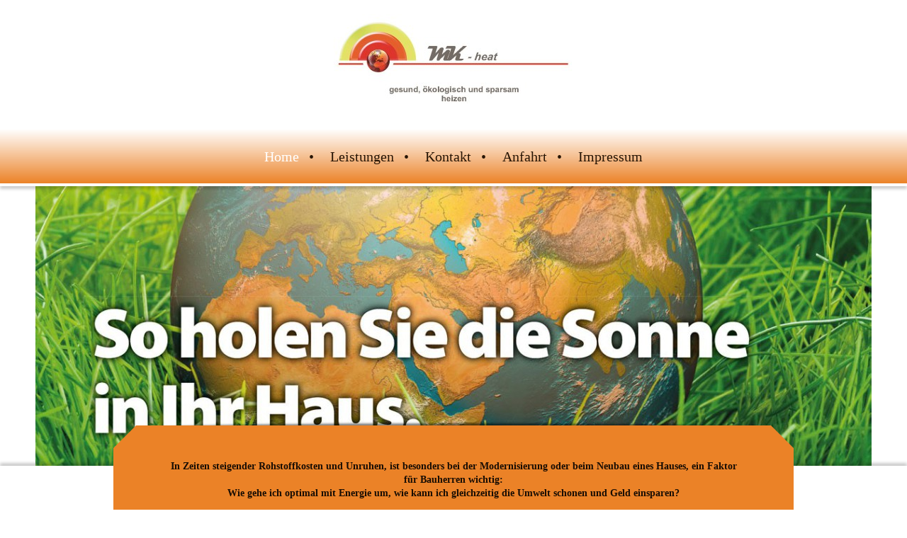

--- FILE ---
content_type: text/html; charset=UTF-8
request_url: http://www.mk-heat.de/
body_size: 6764
content:
<!DOCTYPE html>
<html lang="de"  ><head prefix="og: http://ogp.me/ns# fb: http://ogp.me/ns/fb# business: http://ogp.me/ns/business#">
    <meta http-equiv="Content-Type" content="text/html; charset=utf-8"/>
    <meta name="generator" content="IONOS MyWebsite"/>
        
    <link rel="dns-prefetch" href="//cdn.website-start.de/"/>
    <link rel="dns-prefetch" href="//125.mod.mywebsite-editor.com"/>
    <link rel="dns-prefetch" href="https://125.sb.mywebsite-editor.com/"/>
    <link rel="shortcut icon" href="//cdn.website-start.de/favicon.ico"/>
        <title>mk-heat, Infrarotheizung nach Mass - Home</title>
    <style type="text/css">@media screen and (max-device-width: 1024px) {.diyw a.switchViewWeb {display: inline !important;}}</style>
    <style type="text/css">@media screen and (min-device-width: 1024px) {
            .mediumScreenDisabled { display:block }
            .smallScreenDisabled { display:block }
        }
        @media screen and (max-device-width: 1024px) { .mediumScreenDisabled { display:none } }
        @media screen and (max-device-width: 568px) { .smallScreenDisabled { display:none } }
                @media screen and (min-width: 1024px) {
            .mobilepreview .mediumScreenDisabled { display:block }
            .mobilepreview .smallScreenDisabled { display:block }
        }
        @media screen and (max-width: 1024px) { .mobilepreview .mediumScreenDisabled { display:none } }
        @media screen and (max-width: 568px) { .mobilepreview .smallScreenDisabled { display:none } }</style>
    <meta name="viewport" content="width=device-width, initial-scale=1, maximum-scale=1, minimal-ui"/>

<meta name="format-detection" content="telephone=no"/>
        <meta name="keywords" content="Angebot,  Kompetenz,  Beratung,  Energie,  Planung,  Umsetzung,  Strom"/>
            <meta name="description" content="Erleben Sie ein ganz neues Heizerlebnis mit der innovativen Infrarotheizung"/>
            <meta name="robots" content="index,follow"/>
        <link href="//cdn.website-start.de/templates/2123/style.css?1758547156484" rel="stylesheet" type="text/css"/>
    <link href="http://www.mk-heat.de/s/style/theming.css?1690214220" rel="stylesheet" type="text/css"/>
    <link href="//cdn.website-start.de/app/cdn/min/group/web.css?1758547156484" rel="stylesheet" type="text/css"/>
<link href="//cdn.website-start.de/app/cdn/min/moduleserver/css/de_DE/common,shoppingbasket?1758547156484" rel="stylesheet" type="text/css"/>
    <link href="//cdn.website-start.de/app/cdn/min/group/mobilenavigation.css?1758547156484" rel="stylesheet" type="text/css"/>
    <link href="https://125.sb.mywebsite-editor.com/app/logstate2-css.php?site=97405346&amp;t=1768453154" rel="stylesheet" type="text/css"/>

<script type="text/javascript">
    /* <![CDATA[ */
var stagingMode = '';
    /* ]]> */
</script>
<script src="https://125.sb.mywebsite-editor.com/app/logstate-js.php?site=97405346&amp;t=1768453154"></script>
    <script type="text/javascript">
    /* <![CDATA[ */
    var systemurl = 'https://125.sb.mywebsite-editor.com/';
    var webPath = '/';
    var proxyName = '';
    var webServerName = 'www.mk-heat.de';
    var sslServerUrl = 'https://ssl.kundenserver.de/www.mk-heat.de';
    var nonSslServerUrl = 'http://www.mk-heat.de';
    var webserverProtocol = 'http://';
    var nghScriptsUrlPrefix = '//125.mod.mywebsite-editor.com';
    var sessionNamespace = 'DIY_SB';
    var jimdoData = {
        cdnUrl:  '//cdn.website-start.de/',
        messages: {
            lightBox: {
    image : 'Bild',
    of: 'von'
}

        },
        isTrial: 0,
        pageId: 58907    };
    var script_basisID = "97405346";

    diy = window.diy || {};
    diy.web = diy.web || {};

        diy.web.jsBaseUrl = "//cdn.website-start.de/s/build/";

    diy.context = diy.context || {};
    diy.context.type = diy.context.type || 'web';
    /* ]]> */
</script>

<script type="text/javascript" src="//cdn.website-start.de/app/cdn/min/group/web.js?1758547156484" crossorigin="anonymous"></script><script type="text/javascript" src="//cdn.website-start.de/s/build/web.bundle.js?1758547156484" crossorigin="anonymous"></script><script type="text/javascript" src="//cdn.website-start.de/app/cdn/min/group/mobilenavigation.js?1758547156484" crossorigin="anonymous"></script><script src="//cdn.website-start.de/app/cdn/min/moduleserver/js/de_DE/common,shoppingbasket?1758547156484"></script>
<script type="text/javascript" src="https://cdn.website-start.de/proxy/apps/static/resource/dependencies/"></script><script type="text/javascript">
                    if (typeof require !== 'undefined') {
                        require.config({
                            waitSeconds : 10,
                            baseUrl : 'https://cdn.website-start.de/proxy/apps/static/js/'
                        });
                    }
                </script><script type="text/javascript" src="//cdn.website-start.de/app/cdn/min/group/pfcsupport.js?1758547156484" crossorigin="anonymous"></script>    <meta property="og:type" content="business.business"/>
    <meta property="og:url" content="http://www.mk-heat.de/"/>
    <meta property="og:title" content="mk-heat, Infrarotheizung nach Mass - Home"/>
            <meta property="og:description" content="Erleben Sie ein ganz neues Heizerlebnis mit der innovativen Infrarotheizung"/>
                <meta property="og:image" content="http://www.mk-heat.de/s/misc/logo.jpg?t=1761903343"/>
        <meta property="business:contact_data:country_name" content="Deutschland"/>
    <meta property="business:contact_data:street_address" content="Pfalzgrafenstr. 17"/>
    <meta property="business:contact_data:locality" content="Wildberg"/>
    
    <meta property="business:contact_data:email" content="kubitzek@t-online.de"/>
    <meta property="business:contact_data:postal_code" content="72218"/>
    <meta property="business:contact_data:phone_number" content="+49 7054 9328744"/>
    
    
</head>


<body class="body   startpage cc-pagemode-default diyfeNoSidebar diy-market-de_DE" data-pageid="58907" id="page-58907">
    
    <div class="diyw">
        <!-- master-0 -->
<div class="diyweb">
  <div class="diywebMobileNav">
    <div class="diywebGutter">
      
<nav id="diyfeMobileNav" class="diyfeCA diyfeCA2" role="navigation">
    <a title="Navigation aufklappen/zuklappen">Navigation aufklappen/zuklappen</a>
    <ul class="mainNav1"><li class="current hasSubNavigation"><a data-page-id="58907" href="http://www.mk-heat.de/" class="current level_1"><span>Home</span></a></li><li class=" hasSubNavigation"><a data-page-id="64708" href="http://www.mk-heat.de/leistungen/" class=" level_1"><span>Leistungen</span></a></li><li class=" hasSubNavigation"><a data-page-id="58908" href="http://www.mk-heat.de/kontakt/" class=" level_1"><span>Kontakt</span></a></li><li class=" hasSubNavigation"><a data-page-id="58909" href="http://www.mk-heat.de/anfahrt/" class=" level_1"><span>Anfahrt</span></a></li><li class=" hasSubNavigation"><a data-page-id="58910" href="http://www.mk-heat.de/impressum/" class=" level_1"><span>Impressum</span></a></li></ul></nav>
    </div>
  </div>
  <div class="diywebHeader diyfeCA diyfeCA2">
    <div class="diywebLiveArea">
      <div class="diywebLogo">
        
    <style type="text/css" media="all">
        /* <![CDATA[ */
                .diyw #website-logo {
            text-align: center !important;
                        padding: 8px 0;
                    }
        
                /* ]]> */
    </style>

    <div id="website-logo">
            <a href="http://www.mk-heat.de/"><img class="website-logo-image" width="371" src="http://www.mk-heat.de/s/misc/logo.jpg?t=1761903345" alt="gesund, ökologisch und sparsam heizen"/></a>

            
            </div>


      </div>
    </div>
  </div>
  <div class="diywebNav diywebNavMain diywebNav1 diywebNavHorizontal diyfeCA diyfeCA2">
    <div class="diywebLiveArea">
      <div class="diyfeGE">
        <div class="diywebGutter">
          <div class="webnavigation"><ul id="mainNav1" class="mainNav1"><li class="navTopItemGroup_1"><a data-page-id="58907" href="http://www.mk-heat.de/" class="current level_1"><span>Home</span></a></li><li class="navTopItemGroup_2"><a data-page-id="64708" href="http://www.mk-heat.de/leistungen/" class="level_1"><span>Leistungen</span></a></li><li class="navTopItemGroup_3"><a data-page-id="58908" href="http://www.mk-heat.de/kontakt/" class="level_1"><span>Kontakt</span></a></li><li class="navTopItemGroup_4"><a data-page-id="58909" href="http://www.mk-heat.de/anfahrt/" class="level_1"><span>Anfahrt</span></a></li><li class="navTopItemGroup_5"><a data-page-id="58910" href="http://www.mk-heat.de/impressum/" class="level_1"><span>Impressum</span></a></li></ul></div>
        </div>
      </div>
    </div>
  </div>
   <div id="diywebAppContainer1st"></div>
  <div class="diywebEmotionHeader">
    <div class="diywebLiveArea">
      <div class="diyfeGE">
        
<style type="text/css" media="all">
.diyw div#emotion-header {
        max-width: 1180;
        max-height: 395px;
                background: #EEEEEE;
    }

.diyw div#emotion-header-title-bg {
    left: 0%;
    top: 20%;
    width: 100%;
    height: 14%;

    background-color: #FFFFFF;
    opacity: 0.50;
    filter: alpha(opacity = 50);
    display: none;}

.diyw div#emotion-header strong#emotion-header-title {
    left: 20%;
    top: 20%;
    color: #000000;
    display: none;    font: normal normal 24px/120% Helvetica, 'Helvetica Neue', 'Trebuchet MS', sans-serif;
}

.diyw div#emotion-no-bg-container{
    max-height: 395px;
}

.diyw div#emotion-no-bg-container .emotion-no-bg-height {
    margin-top: 33.47%;
}
</style>
<div id="emotion-header" data-action="loadView" data-params="active" data-imagescount="6">
            <img src="http://www.mk-heat.de/s/img/emotionheader.jpg?1477048427.1180.395px" id="emotion-header-img" alt=""/>
            
        <div id="ehSlideshowPlaceholder">
            <div id="ehSlideShow">
                <div class="slide-container">
                                        <div style="background-color: #EEEEEE">
                            <img src="http://www.mk-heat.de/s/img/emotionheader.jpg?1477048427.1180.395px" alt=""/>
                        </div>
                                    </div>
            </div>
        </div>


        <script type="text/javascript">
        //<![CDATA[
                diy.module.emotionHeader.slideShow.init({ slides: [{"url":"http:\/\/www.mk-heat.de\/s\/img\/emotionheader.jpg?1477048427.1180.395px","image_alt":"","bgColor":"#EEEEEE"},{"url":"http:\/\/www.mk-heat.de\/s\/img\/emotionheader_1.jpg?1477048427.1180.395px","image_alt":"","bgColor":"#EEEEEE"},{"url":"http:\/\/www.mk-heat.de\/s\/img\/emotionheader_2.jpg?1477048427.1180.395px","image_alt":"","bgColor":"#EEEEEE"},{"url":"http:\/\/www.mk-heat.de\/s\/img\/emotionheader_3.jpg?1477048427.1180.395px","image_alt":"","bgColor":"#EEEEEE"},{"url":"http:\/\/www.mk-heat.de\/s\/img\/emotionheader_4.jpg?1477048427.1180.395px","image_alt":"","bgColor":"#EEEEEE"},{"url":"http:\/\/www.mk-heat.de\/s\/img\/emotionheader_5.png?1477048427.1180.395px","image_alt":"","bgColor":"#EEEEEE"}] });
        //]]>
        </script>

    
    
    
    
    
    <script type="text/javascript">
    //<![CDATA[
    (function ($) {
        function enableSvgTitle() {
                        var titleSvg = $('svg#emotion-header-title-svg'),
                titleHtml = $('#emotion-header-title'),
                emoWidthAbs = 1180,
                emoHeightAbs = 395,
                offsetParent,
                titlePosition,
                svgBoxWidth,
                svgBoxHeight;

                        if (titleSvg.length && titleHtml.length) {
                offsetParent = titleHtml.offsetParent();
                titlePosition = titleHtml.position();
                svgBoxWidth = titleHtml.width();
                svgBoxHeight = titleHtml.height();

                                titleSvg.get(0).setAttribute('viewBox', '0 0 ' + svgBoxWidth + ' ' + svgBoxHeight);
                titleSvg.css({
                   left: Math.roundTo(100 * titlePosition.left / offsetParent.width(), 3) + '%',
                   top: Math.roundTo(100 * titlePosition.top / offsetParent.height(), 3) + '%',
                   width: Math.roundTo(100 * svgBoxWidth / emoWidthAbs, 3) + '%',
                   height: Math.roundTo(100 * svgBoxHeight / emoHeightAbs, 3) + '%'
                });

                titleHtml.css('visibility','hidden');
                titleSvg.css('visibility','visible');
            }
        }

        
            var posFunc = function($, overrideSize) {
                var elems = [], containerWidth, containerHeight;
                                    elems.push({
                        selector: '#emotion-header-title',
                        overrideSize: true,
                        horPos: 34.26,
                        vertPos: 22.75                    });
                    lastTitleWidth = $('#emotion-header-title').width();
                                                elems.push({
                    selector: '#emotion-header-title-bg',
                    horPos: 0,
                    vertPos: 23.3                });
                                
                containerWidth = parseInt('1180');
                containerHeight = parseInt('395');

                for (var i = 0; i < elems.length; ++i) {
                    var el = elems[i],
                        $el = $(el.selector),
                        pos = {
                            left: el.horPos,
                            top: el.vertPos
                        };
                    if (!$el.length) continue;
                    var anchorPos = $el.anchorPosition();
                    anchorPos.$container = $('#emotion-header');

                    if (overrideSize === true || el.overrideSize === true) {
                        anchorPos.setContainerSize(containerWidth, containerHeight);
                    } else {
                        anchorPos.setContainerSize(null, null);
                    }

                    var pxPos = anchorPos.fromAnchorPosition(pos),
                        pcPos = anchorPos.toPercentPosition(pxPos);

                    var elPos = {};
                    if (!isNaN(parseFloat(pcPos.top)) && isFinite(pcPos.top)) {
                        elPos.top = pcPos.top + '%';
                    }
                    if (!isNaN(parseFloat(pcPos.left)) && isFinite(pcPos.left)) {
                        elPos.left = pcPos.left + '%';
                    }
                    $el.css(elPos);
                }

                // switch to svg title
                enableSvgTitle();
            };

                        var $emotionImg = jQuery('#emotion-header-img');
            if ($emotionImg.length > 0) {
                // first position the element based on stored size
                posFunc(jQuery, true);

                // trigger reposition using the real size when the element is loaded
                var ehLoadEvTriggered = false;
                $emotionImg.one('load', function(){
                    posFunc(jQuery);
                    ehLoadEvTriggered = true;
                                        diy.module.emotionHeader.slideShow.start();
                                    }).each(function() {
                                        if(this.complete || typeof this.complete === 'undefined') {
                        jQuery(this).load();
                    }
                });

                                noLoadTriggeredTimeoutId = setTimeout(function() {
                    if (!ehLoadEvTriggered) {
                        posFunc(jQuery);
                    }
                    window.clearTimeout(noLoadTriggeredTimeoutId)
                }, 5000);//after 5 seconds
            } else {
                jQuery(function(){
                    posFunc(jQuery);
                });
            }

                        if (jQuery.isBrowser && jQuery.isBrowser.ie8) {
                var longTitleRepositionCalls = 0;
                longTitleRepositionInterval = setInterval(function() {
                    if (lastTitleWidth > 0 && lastTitleWidth != jQuery('#emotion-header-title').width()) {
                        posFunc(jQuery);
                    }
                    longTitleRepositionCalls++;
                    // try this for 5 seconds
                    if (longTitleRepositionCalls === 5) {
                        window.clearInterval(longTitleRepositionInterval);
                    }
                }, 1000);//each 1 second
            }

            }(jQuery));
    //]]>
    </script>

    </div>

      </div>
    </div>
  </div>
  <div class="diywebContent">
    <div class="diywebLiveArea diyfeCA diyfeCA1">
      <div class="diywebMainGutter">
        <div class="diyfeGridGroup diyfeGridPull">
          <div class="diywebMain diyfeGE">
            <div class="diywebGutter">
              
        <div id="content_area">
        	<div id="content_start"></div>
        	
        
        <div id="matrix_141648" class="sortable-matrix" data-matrixId="141648"><div class="n module-type-text diyfeLiveArea "> <p style="text-align: center;"><strong>In Zeiten steigender Rohstoffkosten und Unruhen, ist besonders bei der Modernisierung oder beim Neubau eines Hauses, ein Faktor für Bauherren
wichtig:</strong></p>
<p style="text-align: center;"><strong>Wie gehe ich optimal mit Energie um, wie kann ich gleichzeitig die Umwelt schonen und Geld einsparen?</strong></p>
<p style="text-align: center;"> </p>
<p style="text-align: center;"><u><strong>Wir bieten maßgeschneiderte Konzeptionen für Ihre Infraroteizung</strong></u></p>
<p style="text-align: center;"> </p>
<p style="text-align: center;"><u><strong>Mit unseren Partnern im Bereich Strom und Warmwasser ist unser Ziel, dass Sie unabhängig werden</strong></u></p>
<p> </p>
<p> </p> </div><div class="n module-type-matrix diyfeLiveArea "> 

<div class="diyfeModGridGroup diyfeModGrid3 diyfeModGridStyleTeaser">
            <div class="diyfeModGridElement diyfeModGridCol33 diyfeModGridElement1st">
            <div class="diyfeModGridContent">
                <div id="matrix_152863" class="sortable-matrix-child" data-matrixId="152863"><div class="n module-type-text diyfeLiveArea "> <p style="text-align: center;"><span style="font-size:22px;"><strong>Infrarot-Keramik-Heizung</strong></span></p> </div><div class="n module-type-imageSubtitle diyfeLiveArea "> <div class="clearover imageSubtitle imageFitWidth" id="imageSubtitle-1066215">
    <div class="align-container align-center" style="max-width: 400px">
        <a class="imagewrapper" href="http://www.mk-heat.de/s/cc_images/teaserbox_554485.jpg?t=1476976591" rel="lightbox[1066215]">
            <img id="image_554485" src="http://www.mk-heat.de/s/cc_images/cache_554485.jpg?t=1476976591" alt="" style="max-width: 400px; height:auto"/>
        </a>

        
    </div>

</div>

<script type="text/javascript">
//<![CDATA[
jQuery(function($) {
    var $target = $('#imageSubtitle-1066215');

    if ($.fn.swipebox && Modernizr.touch) {
        $target
            .find('a[rel*="lightbox"]')
            .addClass('swipebox')
            .swipebox();
    } else {
        $target.tinyLightbox({
            item: 'a[rel*="lightbox"]',
            cycle: false,
            hideNavigation: true
        });
    }
});
//]]>
</script>
 </div><div class="n module-type-text diyfeLiveArea "> <p style="text-align: center;"><strong>Beste Wärmestrahlung wie bei einem Kachelofen, Schönheit in verschiedenen Farbtönen.</strong></p> </div><div class="n module-type-text diyfeLiveArea "> <p style="text-align: center;"><span style="font-size:22px;"><strong>Infrarot-Granith-Heizung</strong></span></p> </div><div class="n module-type-imageSubtitle diyfeLiveArea "> <div class="clearover imageSubtitle imageFitWidth" id="imageSubtitle-1079143">
    <div class="align-container align-center" style="max-width: 400px">
        <a class="imagewrapper" href="http://www.mk-heat.de/s/cc_images/teaserbox_567328.jpg?t=1476976667" rel="lightbox[1079143]">
            <img id="image_567328" src="http://www.mk-heat.de/s/cc_images/cache_567328.jpg?t=1476976667" alt="" style="max-width: 400px; height:auto"/>
        </a>

        
    </div>

</div>

<script type="text/javascript">
//<![CDATA[
jQuery(function($) {
    var $target = $('#imageSubtitle-1079143');

    if ($.fn.swipebox && Modernizr.touch) {
        $target
            .find('a[rel*="lightbox"]')
            .addClass('swipebox')
            .swipebox();
    } else {
        $target.tinyLightbox({
            item: 'a[rel*="lightbox"]',
            cycle: false,
            hideNavigation: true
        });
    }
});
//]]>
</script>
 </div><div class="n module-type-text diyfeLiveArea "> <p style="text-align: center;"><strong>Einzigartigkeit in Perfektion von der Natur erschaffen.</strong></p>
<p style="text-align: center;"><strong>Granith in vielen Mustern.</strong></p> </div></div>            </div>
        </div>
            <div class="diyfeModGridElement diyfeModGridCol33 diyfeModGridElement2nd">
            <div class="diyfeModGridContent">
                <div id="matrix_152864" class="sortable-matrix-child" data-matrixId="152864"><div class="n module-type-header diyfeLiveArea "> <h2><span class="diyfeDecoration">Infraot-Wandflächen- Heizung</span></h2> </div><div class="n module-type-imageSubtitle diyfeLiveArea "> <div class="clearover imageSubtitle imageFitWidth" id="imageSubtitle-1066219">
    <div class="align-container align-center" style="max-width: 400px">
        <a class="imagewrapper" href="http://www.mk-heat.de/s/cc_images/teaserbox_554486.jpg?t=1476978019" rel="lightbox[1066219]">
            <img id="image_554486" src="http://www.mk-heat.de/s/cc_images/cache_554486.jpg?t=1476978019" alt="" style="max-width: 400px; height:auto"/>
        </a>

        
    </div>

</div>

<script type="text/javascript">
//<![CDATA[
jQuery(function($) {
    var $target = $('#imageSubtitle-1066219');

    if ($.fn.swipebox && Modernizr.touch) {
        $target
            .find('a[rel*="lightbox"]')
            .addClass('swipebox')
            .swipebox();
    } else {
        $target.tinyLightbox({
            item: 'a[rel*="lightbox"]',
            cycle: false,
            hideNavigation: true
        });
    }
});
//]]>
</script>
 </div><div class="n module-type-text diyfeLiveArea "> <p style="text-align: center;"><strong>Wandflächenheizung mit eigenem Motiv, Marmorkies, Sandstein und sogar unsichtbar  u</strong><strong>nter Putz.</strong></p>
<p style="text-align: center;"><strong>Ihrer Krativität sind fast keine Grenzen gesetzt.</strong></p> </div><div class="n module-type-header diyfeLiveArea "> <h2><span class="diyfeDecoration">Infraot-GFK-Heizung</span></h2> </div><div class="n module-type-imageSubtitle diyfeLiveArea "> <div class="clearover imageSubtitle imageFitWidth" id="imageSubtitle-1081535">
    <div class="align-container align-center" style="max-width: 400px">
        <a class="imagewrapper" href="http://www.mk-heat.de/s/cc_images/teaserbox_568491.jpg?t=1476979434" rel="lightbox[1081535]">
            <img id="image_568491" src="http://www.mk-heat.de/s/cc_images/cache_568491.jpg?t=1476979434" alt="" style="max-width: 400px; height:auto"/>
        </a>

        
    </div>

</div>

<script type="text/javascript">
//<![CDATA[
jQuery(function($) {
    var $target = $('#imageSubtitle-1081535');

    if ($.fn.swipebox && Modernizr.touch) {
        $target
            .find('a[rel*="lightbox"]')
            .addClass('swipebox')
            .swipebox();
    } else {
        $target.tinyLightbox({
            item: 'a[rel*="lightbox"]',
            cycle: false,
            hideNavigation: true
        });
    }
});
//]]>
</script>
 </div><div class="n module-type-text diyfeLiveArea "> <p style="text-align: center;"><strong>Die günstigere Alternative mit vielen Vorteilen,  in Gewerberäumen, Kinderzimmern usw. Bruchsicher, sehr leicht!</strong></p>
<p style="text-align: center;"><strong>In allen RAL Farben erhältlich</strong> !</p> </div></div>            </div>
        </div>
            <div class="diyfeModGridElement diyfeModGridCol33 diyfeModGridElement3rd">
            <div class="diyfeModGridContent">
                <div id="matrix_152865" class="sortable-matrix-child" data-matrixId="152865"><div class="n module-type-header diyfeLiveArea "> <h2><span class="diyfeDecoration">Infrarot-Bad-Heizung</span></h2> </div><div class="n module-type-imageSubtitle diyfeLiveArea "> <div class="clearover imageSubtitle imageFitWidth" id="imageSubtitle-1066223">
    <div class="align-container align-center" style="max-width: 400px">
        <a class="imagewrapper" href="http://www.mk-heat.de/s/cc_images/teaserbox_554487.jpg?t=1476978689" rel="lightbox[1066223]">
            <img id="image_554487" src="http://www.mk-heat.de/s/cc_images/cache_554487.jpg?t=1476978689" alt="" style="max-width: 400px; height:auto"/>
        </a>

        
    </div>

</div>

<script type="text/javascript">
//<![CDATA[
jQuery(function($) {
    var $target = $('#imageSubtitle-1066223');

    if ($.fn.swipebox && Modernizr.touch) {
        $target
            .find('a[rel*="lightbox"]')
            .addClass('swipebox')
            .swipebox();
    } else {
        $target.tinyLightbox({
            item: 'a[rel*="lightbox"]',
            cycle: false,
            hideNavigation: true
        });
    }
});
//]]>
</script>
 </div><div class="n module-type-text diyfeLiveArea "> <p style="text-align: center;"><strong>Ein Spiegel der nicht beschlägt oder eine Wandheizung mit Handtuchhalter?</strong></p>
<p style="text-align: center;"><strong>Auch hier fast keine Grenzen!</strong></p> </div><div class="n module-type-header diyfeLiveArea "> <h2><span class="diyfeDecoration">Infrarot-Wellness</span></h2> </div><div class="n module-type-imageSubtitle diyfeLiveArea "> <div class="clearover imageSubtitle imageFitWidth" id="imageSubtitle-1082578">
    <div class="align-container align-center" style="max-width: 400px">
        <a class="imagewrapper" href="http://www.mk-heat.de/s/cc_images/teaserbox_569207.jpg?t=1476978858" rel="lightbox[1082578]">
            <img id="image_569207" src="http://www.mk-heat.de/s/cc_images/cache_569207.jpg?t=1476978858" alt="" style="max-width: 400px; height:auto"/>
        </a>

        
    </div>

</div>

<script type="text/javascript">
//<![CDATA[
jQuery(function($) {
    var $target = $('#imageSubtitle-1082578');

    if ($.fn.swipebox && Modernizr.touch) {
        $target
            .find('a[rel*="lightbox"]')
            .addClass('swipebox')
            .swipebox();
    } else {
        $target.tinyLightbox({
            item: 'a[rel*="lightbox"]',
            cycle: false,
            hideNavigation: true
        });
    }
});
//]]>
</script>
 </div><div class="n module-type-text diyfeLiveArea "> <p style="text-align:center;"><strong>Den Alltag vergessen, entspannen Sie auf der Wellnessmatte und regenerieren Ihre Muskulatur.</strong></p> </div></div>            </div>
        </div>
        <div style="clear: both;"></div>
</div>
 </div><div class="n module-type-hr diyfeLiveArea "> <div style="padding: 0px 0px">
    <div class="hr"></div>
</div>
 </div></div>
        
        
        </div>
            </div>
          </div>
          <div class="diywebSecondary diyfeGE">
            <div class="diywebSidebar">
              <div class="diyfeGE">
                <div class="diywebGutter diyfeCA diyfeCA3">
                  
                </div>
              </div>
            </div>
          </div>
        </div>
      </div>
    </div>
  </div>
  <div class="diywebFooter">
    <div class="diywebLiveArea">
      <div class="diywebMainGutter">
        <div class="diyfeGE diywebPull diyfeCA diyfeCA4">
          <div class="diywebGutter">
            <div class="webnavigation"></div>
            <div id="contentfooter">
    <div class="leftrow">
                    <a rel="nofollow" href="javascript:PopupFenster('http://www.mk-heat.de/?print=1');"><img class="inline" height="14" width="18" src="//cdn.website-start.de/s/img/cc/printer.gif" alt=""/>Druckversion</a> <span class="footer-separator">|</span>
                <a href="http://www.mk-heat.de/sitemap/">Sitemap</a>
            </div>
    <script type="text/javascript">
        window.diy.ux.Captcha.locales = {
            generateNewCode: 'Neuen Code generieren',
            enterCode: 'Bitte geben Sie den Code ein'
        };
        window.diy.ux.Cap2.locales = {
            generateNewCode: 'Neuen Code generieren',
            enterCode: 'Bitte geben Sie den Code ein'
        };
    </script>
    <div class="rightrow">
                    <span class="loggedout">
                <a rel="nofollow" id="login" href="https://login.1and1-editor.com/97405346/www.mk-heat.de/de?pageId=58907">
                    Login                </a>
            </span>
                <p><a class="diyw switchViewWeb" href="javascript:switchView('desktop');">Webansicht</a><a class="diyw switchViewMobile" href="javascript:switchView('mobile');">Mobile-Ansicht</a></p>
                <span class="loggedin">
            <a rel="nofollow" id="logout" href="https://125.sb.mywebsite-editor.com/app/cms/logout.php">Logout</a> <span class="footer-separator">|</span>
            <a rel="nofollow" id="edit" href="https://125.sb.mywebsite-editor.com/app/97405346/58907/">Seite bearbeiten</a>
        </span>
    </div>
</div>
            <div id="loginbox" class="hidden">
                <script type="text/javascript">
                    /* <![CDATA[ */
                    function forgotpw_popup() {
                        var url = 'https://passwort.1und1.de/xml/request/RequestStart';
                        fenster = window.open(url, "fenster1", "width=600,height=400,status=yes,scrollbars=yes,resizable=yes");
                        // IE8 doesn't return the window reference instantly or at all.
                        // It may appear the call failed and fenster is null
                        if (fenster && fenster.focus) {
                            fenster.focus();
                        }
                    }
                    /* ]]> */
                </script>
                                <img class="logo" src="//cdn.website-start.de/s/img/logo.gif" alt="IONOS" title="IONOS"/>

                <div id="loginboxOuter"></div>
            </div>
        

          </div>
        </div>
      </div>
    </div>
  </div>
</div>    </div>

    
    </body>


<!-- rendered at Fri, 31 Oct 2025 10:35:45 +0100 -->
</html>
